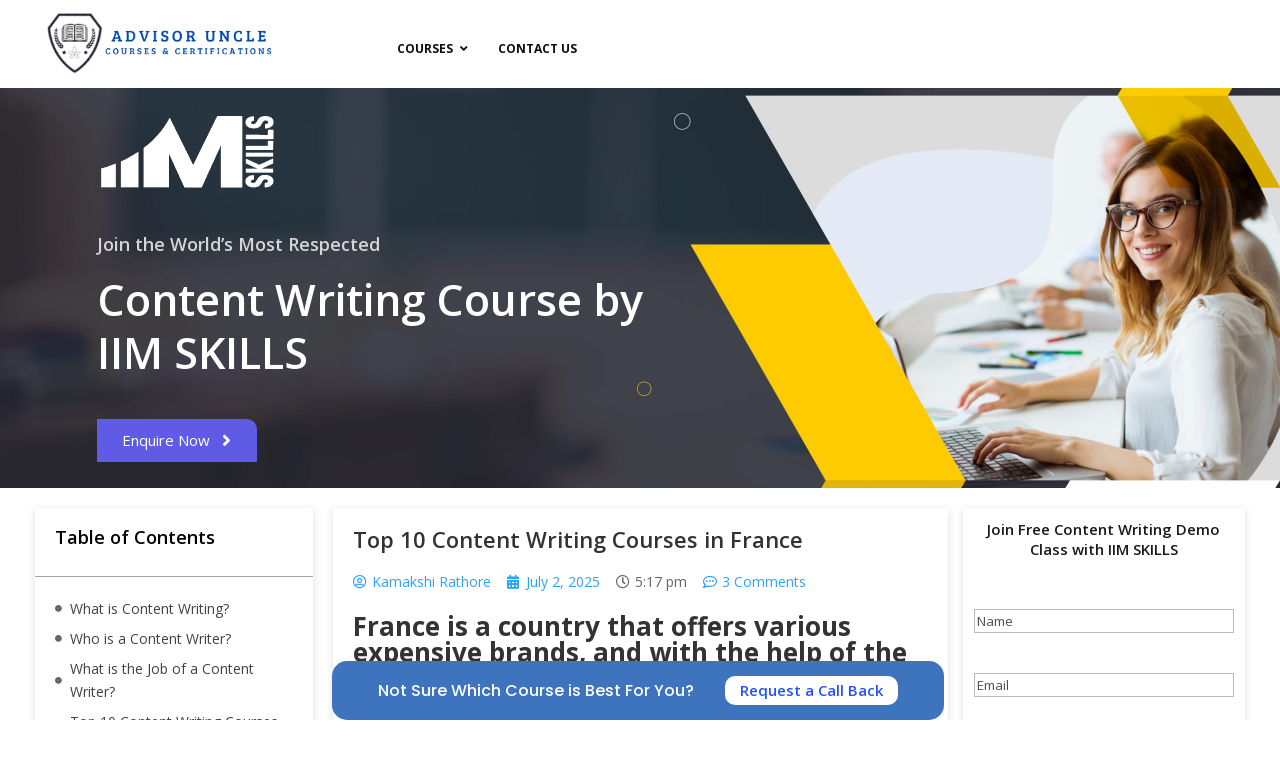

--- FILE ---
content_type: text/css
request_url: https://advisoruncle.com/wp-content/uploads/elementor/css/post-23515.css?ver=1744194321
body_size: 24
content:
.elementor-23515 .elementor-element.elementor-element-5f73611 > .elementor-container > .elementor-column > .elementor-widget-wrap{align-content:center;align-items:center;}.elementor-23515 .elementor-element.elementor-element-5f73611{padding:10px 20px 10px 30px;}.elementor-23515 .elementor-element.elementor-element-72eaf304 > .elementor-widget-wrap > .elementor-widget:not(.elementor-widget__width-auto):not(.elementor-widget__width-initial):not(:last-child):not(.elementor-absolute){margin-bottom:0px;}.elementor-23515 .elementor-element.elementor-element-72eaf304 > .elementor-element-populated{padding:0px 15px 0px 15px;}.elementor-23515 .elementor-element.elementor-element-342f960d{text-align:left;}.elementor-23515 .elementor-element.elementor-element-342f960d img{width:230px;}.elementor-23515 .elementor-element.elementor-element-1955ef5b > .elementor-widget-wrap > .elementor-widget:not(.elementor-widget__width-auto):not(.elementor-widget__width-initial):not(:last-child):not(.elementor-absolute){margin-bottom:0px;}.elementor-23515 .elementor-element.elementor-element-1955ef5b > .elementor-element-populated{padding:0px 15px 0px 15px;}.elementor-23515 .elementor-element.elementor-element-31a99b3 > .elementor-widget-container{background-color:#FFFFFF;}.elementor-theme-builder-content-area{height:400px;}.elementor-location-header:before, .elementor-location-footer:before{content:"";display:table;clear:both;}@media(min-width:768px){.elementor-23515 .elementor-element.elementor-element-72eaf304{width:26.993%;}.elementor-23515 .elementor-element.elementor-element-1955ef5b{width:73.007%;}}@media(max-width:1024px) and (min-width:768px){.elementor-23515 .elementor-element.elementor-element-72eaf304{width:50%;}.elementor-23515 .elementor-element.elementor-element-1955ef5b{width:50%;}}@media(max-width:1024px){.elementor-23515 .elementor-element.elementor-element-5f73611{padding:15px 0px 15px 0px;}}@media(max-width:767px){.elementor-23515 .elementor-element.elementor-element-72eaf304{width:50%;}.elementor-23515 .elementor-element.elementor-element-1955ef5b{width:50%;}}/* Start custom CSS for ubermenu, class: .elementor-element-31a99b3 */.ubermenu-skin-grey-white {
    border: none;
    background: #fff !important;
}/* End custom CSS */

--- FILE ---
content_type: text/css
request_url: https://advisoruncle.com/wp-content/uploads/elementor/css/post-15604.css?ver=1744202917
body_size: 1325
content:
.elementor-15604 .elementor-element.elementor-element-a0c452d > .elementor-container > .elementor-column > .elementor-widget-wrap{align-content:center;align-items:center;}.elementor-15604 .elementor-element.elementor-element-a0c452d:not(.elementor-motion-effects-element-type-background), .elementor-15604 .elementor-element.elementor-element-a0c452d > .elementor-motion-effects-container > .elementor-motion-effects-layer{background-image:url("http://advisoruncle.com/wp-content/uploads/2023/11/470_digital_marketing_facebook_cover_page_template-scaled.jpg");background-position:center center;background-repeat:no-repeat;background-size:cover;}.elementor-15604 .elementor-element.elementor-element-a0c452d > .elementor-container{min-height:400px;}.elementor-15604 .elementor-element.elementor-element-a0c452d{transition:background 0.3s, border 0.3s, border-radius 0.3s, box-shadow 0.3s;padding:0px 25px 0px 25px;}.elementor-15604 .elementor-element.elementor-element-a0c452d > .elementor-background-overlay{transition:background 0.3s, border-radius 0.3s, opacity 0.3s;}.elementor-15604 .elementor-element.elementor-element-eecfce8 > .elementor-widget-container{padding:0px 0px 25px 0px;}.elementor-15604 .elementor-element.elementor-element-eecfce8{text-align:left;}.elementor-15604 .elementor-element.elementor-element-57f596e .elementor-heading-title{font-weight:600;color:#D5D5D5;}.elementor-15604 .elementor-element.elementor-element-643277b .elementor-heading-title{font-size:43px;color:#FFFFFF;}.elementor-15604 .elementor-element.elementor-element-27edca2 > .elementor-widget-container{margin:20px 0px 0px 0px;}.elementor-15604 .elementor-element.elementor-element-27edca2 .wpr-button{-webkit-transition-duration:0.4s;transition-duration:0.4s;-webkit-animation-duration:0.4s;animation-duration:0.4s;border-color:#E8E8E8;border-style:none;border-radius:0px 10px 0px 0px;}.elementor-15604 .elementor-element.elementor-element-27edca2 .wpr-button::before{-webkit-transition-duration:0.4s;transition-duration:0.4s;-webkit-animation-duration:0.4s;animation-duration:0.4s;}.elementor-15604 .elementor-element.elementor-element-27edca2 .wpr-button::after{-webkit-transition-duration:0.4s;transition-duration:0.4s;-webkit-animation-duration:0.4s;animation-duration:0.4s;color:#ffffff;padding:10px 10px 10px 10px;}.elementor-15604 .elementor-element.elementor-element-27edca2 .wpr-button .wpr-button-icon{-webkit-transition-duration:0.4s;transition-duration:0.4s;}.elementor-15604 .elementor-element.elementor-element-27edca2 .wpr-button .wpr-button-icon svg{-webkit-transition-duration:0.4s;transition-duration:0.4s;}.elementor-15604 .elementor-element.elementor-element-27edca2 .wpr-button .wpr-button-text{-webkit-transition-duration:0.4s;transition-duration:0.4s;-webkit-animation-duration:0.4s;animation-duration:0.4s;}.elementor-15604 .elementor-element.elementor-element-27edca2 .wpr-button .wpr-button-content{-webkit-transition-duration:0.4s;transition-duration:0.4s;-webkit-animation-duration:0.4s;animation-duration:0.4s;}.elementor-15604 .elementor-element.elementor-element-27edca2 .wpr-button-wrap{max-width:160px;}.elementor-15604 .elementor-element.elementor-element-27edca2{text-align:left;}.elementor-15604 .elementor-element.elementor-element-27edca2 .wpr-button-content{-webkit-justify-content:center;justify-content:center;}.elementor-15604 .elementor-element.elementor-element-27edca2 .wpr-button-text{-webkit-justify-content:center;justify-content:center;color:#ffffff;}.elementor-15604 .elementor-element.elementor-element-27edca2 .wpr-button-icon{font-size:18px;}.elementor-15604 .elementor-element.elementor-element-27edca2 .wpr-button-icon svg{width:18px;height:18px;}.elementor-15604 .elementor-element.elementor-element-27edca2.wpr-button-icon-position-left .wpr-button-icon{margin-right:12px;}.elementor-15604 .elementor-element.elementor-element-27edca2.wpr-button-icon-position-right .wpr-button-icon{margin-left:12px;}.elementor-15604 .elementor-element.elementor-element-27edca2.wpr-button-icon-style-inline .wpr-button-icon{color:#ffffff;}.elementor-15604 .elementor-element.elementor-element-27edca2.wpr-button-icon-style-inline .wpr-button-icon svg{fill:#ffffff;}.elementor-15604 .elementor-element.elementor-element-27edca2 .wpr-button:hover .wpr-button-text{color:#ffffff;}.elementor-15604 .elementor-element.elementor-element-27edca2.wpr-button-icon-style-inline .wpr-button:hover .wpr-button-icon{color:#ffffff;}.elementor-15604 .elementor-element.elementor-element-27edca2.wpr-button-icon-style-inline .wpr-button:hover .wpr-button-icon svg{fill:#ffffff;}.elementor-15604 .elementor-element.elementor-element-27edca2 .wpr-button:hover{border-color:#E8E8E8;}.elementor-15604 .elementor-element.elementor-element-27edca2.wpr-button-icon-style-inline .wpr-button{padding:10px 10px 10px 10px;}.elementor-15604 .elementor-element.elementor-element-27edca2.wpr-button-icon-style-block .wpr-button-text{padding:10px 10px 10px 10px;}.elementor-15604 .elementor-element.elementor-element-27edca2.wpr-button-icon-style-inline-block .wpr-button-content{padding:10px 10px 10px 10px;}.elementor-15604 .elementor-element.elementor-element-dc41a9b{padding:20px 25px 0px 25px;}.elementor-15604 .elementor-element.elementor-element-e20492d > .elementor-element-populated{padding:0px 20px 0px 10px;}.elementor-15604 .elementor-element.elementor-element-167be7b{width:100%;max-width:100%;--box-background-color:#FFFFFF;--header-color:#000000;--item-text-color:#424242;--item-text-hover-decoration:underline;}.elementor-15604 .elementor-element.elementor-element-167be7b > .elementor-widget-container{padding:0px 0px 0px 0px;border-style:none;}.elementor-15604 .elementor-element.elementor-element-167be7b .elementor-toc__header-title{text-align:start;}.elementor-15604 .elementor-element.elementor-element-167be7b .elementor-toc__header, .elementor-15604 .elementor-element.elementor-element-167be7b .elementor-toc__header-title{font-weight:600;}.elementor-15604 .elementor-element.elementor-element-aef752e .elementor-heading-title{font-size:22px;font-weight:600;}.elementor-15604 .elementor-element.elementor-element-2e186da .elementor-icon-list-icon{width:14px;}.elementor-15604 .elementor-element.elementor-element-2e186da .elementor-icon-list-icon i{font-size:14px;}.elementor-15604 .elementor-element.elementor-element-2e186da .elementor-icon-list-icon svg{--e-icon-list-icon-size:14px;}.elementor-15604 .elementor-element.elementor-element-5a2fd55{font-weight:500;}.elementor-15604 .elementor-element.elementor-element-b6d9290 .elementor-author-box__name{font-size:18px;}.elementor-15604 .elementor-element.elementor-element-b6d9290 .elementor-author-box__bio{font-size:14px;}.elementor-15604 .elementor-element.elementor-element-dfc3097 > .elementor-element-populated{padding:0px 10px 10px 15px;}.elementor-15604 .elementor-element.elementor-element-709ac2d .eael-contact-form{background:#FFFFFF;padding:11px 11px 11px 11px;}html body .elementor-15604 .elementor-element.elementor-element-709ac2d .eael-gravity-form .gform_wrapper .gform_heading, html body .elementor-15604 .elementor-element.elementor-element-709ac2d .eael-gravity-form .eael-gravity-form-heading{text-align:center;}html body .elementor-15604 .elementor-element.elementor-element-709ac2d .eael-gravity-form .gform_wrapper .gform_title, html body .elementor-15604 .elementor-element.elementor-element-709ac2d .eael-gravity-form .eael-gravity-form-title{color:#1A1A1A;font-size:15px;font-weight:600;line-height:20px;}.elementor-15604 .elementor-element.elementor-element-709ac2d .eael-gravity-form .gf_progressbar_wrapper .gf_progressbar .gf_progressbar_percentage{display:flex;justify-content:end;}html body .elementor-15604 .elementor-element.elementor-element-709ac2d .eael-gravity-form .gfield.gsection{border-bottom-style:solid;border-bottom-width:1px;}html body .elementor-15604 .elementor-element.elementor-element-709ac2d .eael-gravity-form .gform_wrapper .gf_scroll_text{width:100%;}html body .elementor-15604 .elementor-element.elementor-element-709ac2d .eael-gravity-form .gform_footer input[type="submit"]{width:100% !important;background-color:#73AEFA !important;color:#FFFFFF !important;}html body .elementor-15604 .elementor-element.elementor-element-709ac2d .eael-gravity-form .gform_body .gform_page_footer input[type="submit"]{width:100% !important;background-color:#73AEFA !important;color:#FFFFFF !important;}html body .elementor-15604 .elementor-element.elementor-element-709ac2d .eael-gravity-form .gform_body input[type="submit"].gform-button{width:100% !important;background-color:#73AEFA !important;}html body .elementor-15604 .elementor-element.elementor-element-709ac2d .eael-gravity-form .gform_body .gform_page_footer input[type="button"]{width:100px;}html body .elementor-15604 .elementor-element.elementor-element-709ac2d .eael-gravity-form .gform_wrapper li.gfield_error input:not([type=radio]):not([type=checkbox]):not([type=submit]):not([type=button]):not([type=image]):not([type=file]), html body .elementor-15604 .elementor-element.elementor-element-709ac2d .gform_wrapper li.gfield_error textarea{border-width:1px;}.elementor-15604 .elementor-element.elementor-element-30cd299f > .elementor-container > .elementor-column > .elementor-widget-wrap{align-content:center;align-items:center;}.elementor-15604 .elementor-element.elementor-element-30cd299f{top:auto;bottom:0px;z-index:10;margin-top:40px;margin-bottom:0px;}.elementor-15604 .elementor-element.elementor-element-30cd299f + .wpr-hidden-header{top:0px;}.elementor-15604 .elementor-element.elementor-element-30cd299f + .wpr-hidden-header-flex{top:0px;}.wpr-hidden-header{z-index:10;}.wpr-hidden-header-flex{z-index:10;}.elementor-15604 .elementor-element.elementor-element-1ac2846b > .elementor-element-populated{padding:0px 0px 0px 0px;}.elementor-15604 .elementor-element.elementor-element-61f4a3ce:not(.elementor-motion-effects-element-type-background) > .elementor-widget-wrap, .elementor-15604 .elementor-element.elementor-element-61f4a3ce > .elementor-widget-wrap > .elementor-motion-effects-container > .elementor-motion-effects-layer{background-color:#3E74BE;}.elementor-15604 .elementor-element.elementor-element-61f4a3ce.elementor-column > .elementor-widget-wrap{justify-content:space-evenly;}.elementor-15604 .elementor-element.elementor-element-61f4a3ce > .elementor-widget-wrap > .elementor-widget:not(.elementor-widget__width-auto):not(.elementor-widget__width-initial):not(:last-child):not(.elementor-absolute){margin-bottom:16px;}.elementor-15604 .elementor-element.elementor-element-61f4a3ce > .elementor-element-populated, .elementor-15604 .elementor-element.elementor-element-61f4a3ce > .elementor-element-populated > .elementor-background-overlay, .elementor-15604 .elementor-element.elementor-element-61f4a3ce > .elementor-background-slideshow{border-radius:15px 15px 15px 15px;}.elementor-15604 .elementor-element.elementor-element-61f4a3ce > .elementor-element-populated{transition:background 0.3s, border 0.3s, border-radius 0.3s, box-shadow 0.3s;padding:15px 15px 15px 15px;}.elementor-15604 .elementor-element.elementor-element-61f4a3ce > .elementor-element-populated > .elementor-background-overlay{transition:background 0.3s, border-radius 0.3s, opacity 0.3s;}.elementor-15604 .elementor-element.elementor-element-2d0aa90a{width:auto;max-width:auto;font-family:"Poppins", Sans-serif;font-size:16px;color:#FFFFFF;}.elementor-15604 .elementor-element.elementor-element-714a0a96 .elementor-button{background-color:#FFFFFF;font-weight:600;fill:#2153F8;color:#2153F8;border-radius:10px 10px 10px 10px;padding:7px 15px 7px 15px;}.elementor-15604 .elementor-element.elementor-element-714a0a96{width:auto;max-width:auto;}.elementor-15604 .elementor-element.elementor-element-714a0a96 > .elementor-widget-container{padding:0px 0px 0px 0px;}@media(max-width:1024px){.elementor-15604 .elementor-element.elementor-element-30cd299f{top:auto;bottom:0px;}.elementor-15604 .elementor-element.elementor-element-30cd299f + .wpr-hidden-header{top:0px;}.elementor-15604 .elementor-element.elementor-element-30cd299f + .wpr-hidden-header-flex{top:0px;}}@media(max-width:767px){.elementor-15604 .elementor-element.elementor-element-a0c452d > .elementor-container{min-height:300px;}.elementor-15604 .elementor-element.elementor-element-a0c452d{padding:0px 0px 0px 0px;}.elementor-15604 .elementor-element.elementor-element-eecfce8{text-align:center;}.elementor-15604 .elementor-element.elementor-element-57f596e{text-align:center;}.elementor-15604 .elementor-element.elementor-element-643277b .elementor-heading-title{font-size:27px;}.elementor-15604 .elementor-element.elementor-element-27edca2{text-align:center;}.elementor-15604 .elementor-element.elementor-element-dc41a9b{padding:0px 0px 0px 0px;}.elementor-15604 .elementor-element.elementor-element-30cd299f{top:auto;bottom:0px;}.elementor-15604 .elementor-element.elementor-element-30cd299f + .wpr-hidden-header{top:0px;}.elementor-15604 .elementor-element.elementor-element-30cd299f + .wpr-hidden-header-flex{top:0px;}}@media(min-width:768px){.elementor-15604 .elementor-element.elementor-element-b97e058{width:5%;}.elementor-15604 .elementor-element.elementor-element-ceb7ecb{width:48.332%;}.elementor-15604 .elementor-element.elementor-element-aa55a86{width:46%;}.elementor-15604 .elementor-element.elementor-element-1ac2846b{width:23%;}.elementor-15604 .elementor-element.elementor-element-61f4a3ce{width:53.66%;}.elementor-15604 .elementor-element.elementor-element-4ec042a3{width:23%;}}/* Start custom CSS for theme-post-content, class: .elementor-element-5a2fd55 */.postContent ul{
    list-style: disc;
    padding-left: 15px
}

.postContent ol{
    list-style:auto ;
    padding-left: 15px
}/* End custom CSS */

--- FILE ---
content_type: text/css
request_url: https://advisoruncle.com/wp-content/uploads/elementor/css/post-24006.css?ver=1744202917
body_size: 442
content:
.elementor-24006 .elementor-element.elementor-element-363fc99 > .elementor-container > .elementor-column > .elementor-widget-wrap{align-content:center;align-items:center;}.elementor-24006 .elementor-element.elementor-element-0e26cfc:not(.elementor-motion-effects-element-type-background) > .elementor-widget-wrap, .elementor-24006 .elementor-element.elementor-element-0e26cfc > .elementor-widget-wrap > .elementor-motion-effects-container > .elementor-motion-effects-layer{background-color:#F0F0F0;}.elementor-24006 .elementor-element.elementor-element-0e26cfc.elementor-column > .elementor-widget-wrap{justify-content:center;}.elementor-24006 .elementor-element.elementor-element-0e26cfc > .elementor-element-populated{transition:background 0.3s, border 0.3s, border-radius 0.3s, box-shadow 0.3s;padding:40px 20px 40px 20px;}.elementor-24006 .elementor-element.elementor-element-0e26cfc > .elementor-element-populated > .elementor-background-overlay{transition:background 0.3s, border-radius 0.3s, opacity 0.3s;}.elementor-24006 .elementor-element.elementor-element-824a7d1{width:var( --container-widget-width, 49.074% );max-width:49.074%;--container-widget-width:49.074%;--container-widget-flex-grow:0;text-align:center;}.elementor-24006 .elementor-element.elementor-element-824a7d1 > .elementor-widget-container{margin:0px 0px -2px 0px;}.elementor-24006 .elementor-element.elementor-element-7b9a0e8 > .elementor-widget-container{margin:18px 0px 0px 0px;}.elementor-24006 .elementor-element.elementor-element-7b9a0e8{text-align:center;}.elementor-24006 .elementor-element.elementor-element-7b9a0e8 .elementor-heading-title{font-family:"Poppins", Sans-serif;font-size:24px;font-weight:500;line-height:34px;color:#00208B;}.elementor-24006 .elementor-element.elementor-element-de665cf{text-align:center;}.elementor-24006 .elementor-element.elementor-element-de665cf .elementor-heading-title{font-family:"Poppins", Sans-serif;font-size:16px;font-weight:500;color:#000000;}.elementor-24006 .elementor-element.elementor-element-6aef9d4{width:var( --container-widget-width, 38.776% );max-width:38.776%;--container-widget-width:38.776%;--container-widget-flex-grow:0;text-align:left;}.elementor-24006 .elementor-element.elementor-element-6aef9d4 > .elementor-widget-container{margin:0px 0px 14px 0px;padding:0px 0px 0px 0px;}.elementor-24006 .elementor-element.elementor-element-6aef9d4 img{border-style:solid;border-width:0px 0px 2px 0px;border-color:#001642;}.elementor-24006 .elementor-element.elementor-element-bfc8737{text-align:center;font-family:"Poppins", Sans-serif;font-size:13px;color:#333333;}.elementor-24006 .elementor-element.elementor-element-e8bbb66 > .elementor-element-populated{padding:24px 24px 24px 24px;}.elementor-24006 .elementor-element.elementor-element-34ac4db{text-align:center;}.elementor-24006 .elementor-element.elementor-element-34ac4db .elementor-heading-title{font-family:"Poppins", Sans-serif;font-size:20px;}.elementor-24006 .elementor-element.elementor-element-46abbda{text-align:center;}.elementor-24006 .elementor-element.elementor-element-5bfe4fc .eael-gravity-form .gf_progressbar_wrapper .gf_progressbar .gf_progressbar_percentage{display:flex;justify-content:end;}html body .elementor-24006 .elementor-element.elementor-element-5bfe4fc .eael-gravity-form .gfield.gsection{border-bottom-style:solid;border-bottom-width:1px;}html body .elementor-24006 .elementor-element.elementor-element-5bfe4fc .eael-gravity-form .gform_wrapper .gf_scroll_text{width:100%;}html body .elementor-24006 .elementor-element.elementor-element-5bfe4fc .eael-gravity-form .gform_footer input[type="submit"]{width:100% !important;}html body .elementor-24006 .elementor-element.elementor-element-5bfe4fc .eael-gravity-form .gform_body .gform_page_footer input[type="submit"]{width:100% !important;}html body .elementor-24006 .elementor-element.elementor-element-5bfe4fc .eael-gravity-form .gform_body input[type="submit"].gform-button{width:100% !important;}html body .elementor-24006 .elementor-element.elementor-element-5bfe4fc .eael-gravity-form .gform_body .gform_page_footer input[type="button"]{width:100px;}html body .elementor-24006 .elementor-element.elementor-element-5bfe4fc .eael-gravity-form .gform_wrapper li.gfield_error input:not([type=radio]):not([type=checkbox]):not([type=submit]):not([type=button]):not([type=image]):not([type=file]), html body .elementor-24006 .elementor-element.elementor-element-5bfe4fc .gform_wrapper li.gfield_error textarea{border-width:1px;}#elementor-popup-modal-24006{background-color:rgba(0,0,0,.8);justify-content:center;align-items:center;pointer-events:all;}#elementor-popup-modal-24006 .dialog-message{width:719px;height:auto;padding:1px 1px 1px 1px;}#elementor-popup-modal-24006 .dialog-close-button{display:flex;}#elementor-popup-modal-24006 .dialog-widget-content{box-shadow:2px 8px 23px 3px rgba(0,0,0,0.2);}